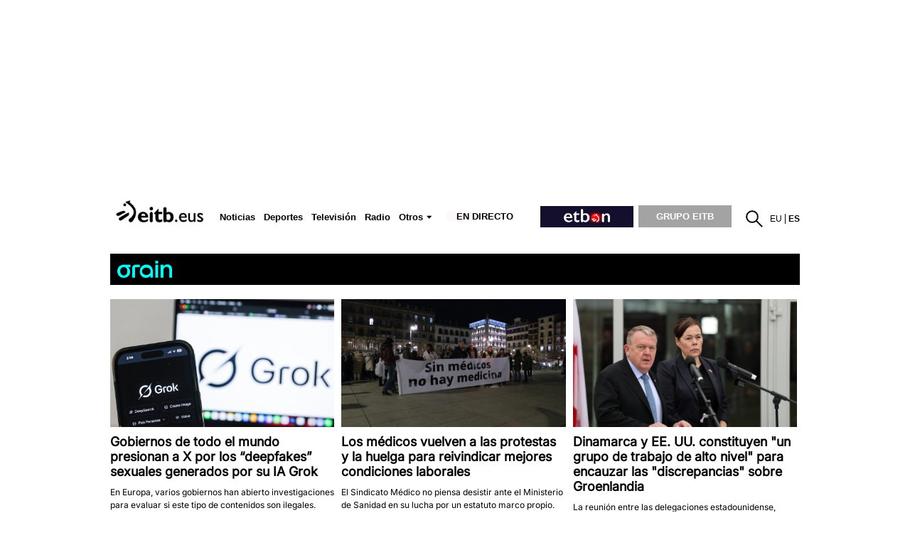

--- FILE ---
content_type: text/plain; charset=ISO-8859-1
request_url: https://time.akamai.com/?_=1768451623887
body_size: 10
content:
1768451628

--- FILE ---
content_type: text/plain; charset=ISO-8859-1
request_url: https://time.akamai.com/?_=1768451623886
body_size: 10
content:
1768451626